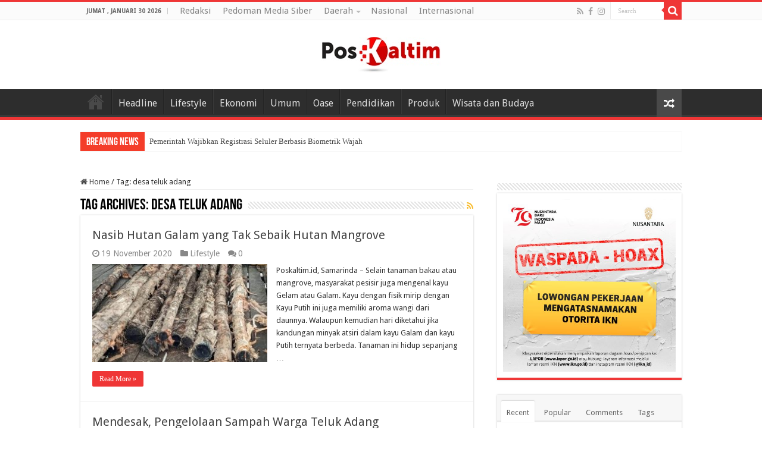

--- FILE ---
content_type: text/html; charset=UTF-8
request_url: https://poskaltim.id/tag/desa-teluk-adang/
body_size: 12974
content:
<!DOCTYPE html>
<html lang="id" prefix="og: http://ogp.me/ns#">
<head>
<meta charset="UTF-8" />
<link rel="profile" href="https://gmpg.org/xfn/11" />
<link rel="pingback" href="https://poskaltim.id/xmlrpc.php" />
<title>desa teluk adang &#8211; PosKaltim.id</title>
<meta name='robots' content='max-image-preview:large' />
	<style>img:is([sizes="auto" i], [sizes^="auto," i]) { contain-intrinsic-size: 3000px 1500px }</style>
	<link rel='dns-prefetch' href='//fonts.googleapis.com' />
<link rel="alternate" type="application/rss+xml" title="PosKaltim.id &raquo; Feed" href="https://poskaltim.id/feed/" />
<link rel="alternate" type="application/rss+xml" title="PosKaltim.id &raquo; Umpan Komentar" href="https://poskaltim.id/comments/feed/" />
<link rel="alternate" type="application/rss+xml" title="PosKaltim.id &raquo; desa teluk adang Umpan Tag" href="https://poskaltim.id/tag/desa-teluk-adang/feed/" />
<script type="text/javascript">
/* <![CDATA[ */
window._wpemojiSettings = {"baseUrl":"https:\/\/s.w.org\/images\/core\/emoji\/16.0.1\/72x72\/","ext":".png","svgUrl":"https:\/\/s.w.org\/images\/core\/emoji\/16.0.1\/svg\/","svgExt":".svg","source":{"concatemoji":"https:\/\/poskaltim.id\/wp-includes\/js\/wp-emoji-release.min.js"}};
/*! This file is auto-generated */
!function(s,n){var o,i,e;function c(e){try{var t={supportTests:e,timestamp:(new Date).valueOf()};sessionStorage.setItem(o,JSON.stringify(t))}catch(e){}}function p(e,t,n){e.clearRect(0,0,e.canvas.width,e.canvas.height),e.fillText(t,0,0);var t=new Uint32Array(e.getImageData(0,0,e.canvas.width,e.canvas.height).data),a=(e.clearRect(0,0,e.canvas.width,e.canvas.height),e.fillText(n,0,0),new Uint32Array(e.getImageData(0,0,e.canvas.width,e.canvas.height).data));return t.every(function(e,t){return e===a[t]})}function u(e,t){e.clearRect(0,0,e.canvas.width,e.canvas.height),e.fillText(t,0,0);for(var n=e.getImageData(16,16,1,1),a=0;a<n.data.length;a++)if(0!==n.data[a])return!1;return!0}function f(e,t,n,a){switch(t){case"flag":return n(e,"\ud83c\udff3\ufe0f\u200d\u26a7\ufe0f","\ud83c\udff3\ufe0f\u200b\u26a7\ufe0f")?!1:!n(e,"\ud83c\udde8\ud83c\uddf6","\ud83c\udde8\u200b\ud83c\uddf6")&&!n(e,"\ud83c\udff4\udb40\udc67\udb40\udc62\udb40\udc65\udb40\udc6e\udb40\udc67\udb40\udc7f","\ud83c\udff4\u200b\udb40\udc67\u200b\udb40\udc62\u200b\udb40\udc65\u200b\udb40\udc6e\u200b\udb40\udc67\u200b\udb40\udc7f");case"emoji":return!a(e,"\ud83e\udedf")}return!1}function g(e,t,n,a){var r="undefined"!=typeof WorkerGlobalScope&&self instanceof WorkerGlobalScope?new OffscreenCanvas(300,150):s.createElement("canvas"),o=r.getContext("2d",{willReadFrequently:!0}),i=(o.textBaseline="top",o.font="600 32px Arial",{});return e.forEach(function(e){i[e]=t(o,e,n,a)}),i}function t(e){var t=s.createElement("script");t.src=e,t.defer=!0,s.head.appendChild(t)}"undefined"!=typeof Promise&&(o="wpEmojiSettingsSupports",i=["flag","emoji"],n.supports={everything:!0,everythingExceptFlag:!0},e=new Promise(function(e){s.addEventListener("DOMContentLoaded",e,{once:!0})}),new Promise(function(t){var n=function(){try{var e=JSON.parse(sessionStorage.getItem(o));if("object"==typeof e&&"number"==typeof e.timestamp&&(new Date).valueOf()<e.timestamp+604800&&"object"==typeof e.supportTests)return e.supportTests}catch(e){}return null}();if(!n){if("undefined"!=typeof Worker&&"undefined"!=typeof OffscreenCanvas&&"undefined"!=typeof URL&&URL.createObjectURL&&"undefined"!=typeof Blob)try{var e="postMessage("+g.toString()+"("+[JSON.stringify(i),f.toString(),p.toString(),u.toString()].join(",")+"));",a=new Blob([e],{type:"text/javascript"}),r=new Worker(URL.createObjectURL(a),{name:"wpTestEmojiSupports"});return void(r.onmessage=function(e){c(n=e.data),r.terminate(),t(n)})}catch(e){}c(n=g(i,f,p,u))}t(n)}).then(function(e){for(var t in e)n.supports[t]=e[t],n.supports.everything=n.supports.everything&&n.supports[t],"flag"!==t&&(n.supports.everythingExceptFlag=n.supports.everythingExceptFlag&&n.supports[t]);n.supports.everythingExceptFlag=n.supports.everythingExceptFlag&&!n.supports.flag,n.DOMReady=!1,n.readyCallback=function(){n.DOMReady=!0}}).then(function(){return e}).then(function(){var e;n.supports.everything||(n.readyCallback(),(e=n.source||{}).concatemoji?t(e.concatemoji):e.wpemoji&&e.twemoji&&(t(e.twemoji),t(e.wpemoji)))}))}((window,document),window._wpemojiSettings);
/* ]]> */
</script>
<style id='wp-emoji-styles-inline-css' type='text/css'>

	img.wp-smiley, img.emoji {
		display: inline !important;
		border: none !important;
		box-shadow: none !important;
		height: 1em !important;
		width: 1em !important;
		margin: 0 0.07em !important;
		vertical-align: -0.1em !important;
		background: none !important;
		padding: 0 !important;
	}
</style>
<link rel='stylesheet' id='wp-block-library-css' href='https://poskaltim.id/wp-includes/css/dist/block-library/style.min.css' type='text/css' media='all' />
<style id='classic-theme-styles-inline-css' type='text/css'>
/*! This file is auto-generated */
.wp-block-button__link{color:#fff;background-color:#32373c;border-radius:9999px;box-shadow:none;text-decoration:none;padding:calc(.667em + 2px) calc(1.333em + 2px);font-size:1.125em}.wp-block-file__button{background:#32373c;color:#fff;text-decoration:none}
</style>
<style id='global-styles-inline-css' type='text/css'>
:root{--wp--preset--aspect-ratio--square: 1;--wp--preset--aspect-ratio--4-3: 4/3;--wp--preset--aspect-ratio--3-4: 3/4;--wp--preset--aspect-ratio--3-2: 3/2;--wp--preset--aspect-ratio--2-3: 2/3;--wp--preset--aspect-ratio--16-9: 16/9;--wp--preset--aspect-ratio--9-16: 9/16;--wp--preset--color--black: #000000;--wp--preset--color--cyan-bluish-gray: #abb8c3;--wp--preset--color--white: #ffffff;--wp--preset--color--pale-pink: #f78da7;--wp--preset--color--vivid-red: #cf2e2e;--wp--preset--color--luminous-vivid-orange: #ff6900;--wp--preset--color--luminous-vivid-amber: #fcb900;--wp--preset--color--light-green-cyan: #7bdcb5;--wp--preset--color--vivid-green-cyan: #00d084;--wp--preset--color--pale-cyan-blue: #8ed1fc;--wp--preset--color--vivid-cyan-blue: #0693e3;--wp--preset--color--vivid-purple: #9b51e0;--wp--preset--gradient--vivid-cyan-blue-to-vivid-purple: linear-gradient(135deg,rgba(6,147,227,1) 0%,rgb(155,81,224) 100%);--wp--preset--gradient--light-green-cyan-to-vivid-green-cyan: linear-gradient(135deg,rgb(122,220,180) 0%,rgb(0,208,130) 100%);--wp--preset--gradient--luminous-vivid-amber-to-luminous-vivid-orange: linear-gradient(135deg,rgba(252,185,0,1) 0%,rgba(255,105,0,1) 100%);--wp--preset--gradient--luminous-vivid-orange-to-vivid-red: linear-gradient(135deg,rgba(255,105,0,1) 0%,rgb(207,46,46) 100%);--wp--preset--gradient--very-light-gray-to-cyan-bluish-gray: linear-gradient(135deg,rgb(238,238,238) 0%,rgb(169,184,195) 100%);--wp--preset--gradient--cool-to-warm-spectrum: linear-gradient(135deg,rgb(74,234,220) 0%,rgb(151,120,209) 20%,rgb(207,42,186) 40%,rgb(238,44,130) 60%,rgb(251,105,98) 80%,rgb(254,248,76) 100%);--wp--preset--gradient--blush-light-purple: linear-gradient(135deg,rgb(255,206,236) 0%,rgb(152,150,240) 100%);--wp--preset--gradient--blush-bordeaux: linear-gradient(135deg,rgb(254,205,165) 0%,rgb(254,45,45) 50%,rgb(107,0,62) 100%);--wp--preset--gradient--luminous-dusk: linear-gradient(135deg,rgb(255,203,112) 0%,rgb(199,81,192) 50%,rgb(65,88,208) 100%);--wp--preset--gradient--pale-ocean: linear-gradient(135deg,rgb(255,245,203) 0%,rgb(182,227,212) 50%,rgb(51,167,181) 100%);--wp--preset--gradient--electric-grass: linear-gradient(135deg,rgb(202,248,128) 0%,rgb(113,206,126) 100%);--wp--preset--gradient--midnight: linear-gradient(135deg,rgb(2,3,129) 0%,rgb(40,116,252) 100%);--wp--preset--font-size--small: 13px;--wp--preset--font-size--medium: 20px;--wp--preset--font-size--large: 36px;--wp--preset--font-size--x-large: 42px;--wp--preset--spacing--20: 0.44rem;--wp--preset--spacing--30: 0.67rem;--wp--preset--spacing--40: 1rem;--wp--preset--spacing--50: 1.5rem;--wp--preset--spacing--60: 2.25rem;--wp--preset--spacing--70: 3.38rem;--wp--preset--spacing--80: 5.06rem;--wp--preset--shadow--natural: 6px 6px 9px rgba(0, 0, 0, 0.2);--wp--preset--shadow--deep: 12px 12px 50px rgba(0, 0, 0, 0.4);--wp--preset--shadow--sharp: 6px 6px 0px rgba(0, 0, 0, 0.2);--wp--preset--shadow--outlined: 6px 6px 0px -3px rgba(255, 255, 255, 1), 6px 6px rgba(0, 0, 0, 1);--wp--preset--shadow--crisp: 6px 6px 0px rgba(0, 0, 0, 1);}:where(.is-layout-flex){gap: 0.5em;}:where(.is-layout-grid){gap: 0.5em;}body .is-layout-flex{display: flex;}.is-layout-flex{flex-wrap: wrap;align-items: center;}.is-layout-flex > :is(*, div){margin: 0;}body .is-layout-grid{display: grid;}.is-layout-grid > :is(*, div){margin: 0;}:where(.wp-block-columns.is-layout-flex){gap: 2em;}:where(.wp-block-columns.is-layout-grid){gap: 2em;}:where(.wp-block-post-template.is-layout-flex){gap: 1.25em;}:where(.wp-block-post-template.is-layout-grid){gap: 1.25em;}.has-black-color{color: var(--wp--preset--color--black) !important;}.has-cyan-bluish-gray-color{color: var(--wp--preset--color--cyan-bluish-gray) !important;}.has-white-color{color: var(--wp--preset--color--white) !important;}.has-pale-pink-color{color: var(--wp--preset--color--pale-pink) !important;}.has-vivid-red-color{color: var(--wp--preset--color--vivid-red) !important;}.has-luminous-vivid-orange-color{color: var(--wp--preset--color--luminous-vivid-orange) !important;}.has-luminous-vivid-amber-color{color: var(--wp--preset--color--luminous-vivid-amber) !important;}.has-light-green-cyan-color{color: var(--wp--preset--color--light-green-cyan) !important;}.has-vivid-green-cyan-color{color: var(--wp--preset--color--vivid-green-cyan) !important;}.has-pale-cyan-blue-color{color: var(--wp--preset--color--pale-cyan-blue) !important;}.has-vivid-cyan-blue-color{color: var(--wp--preset--color--vivid-cyan-blue) !important;}.has-vivid-purple-color{color: var(--wp--preset--color--vivid-purple) !important;}.has-black-background-color{background-color: var(--wp--preset--color--black) !important;}.has-cyan-bluish-gray-background-color{background-color: var(--wp--preset--color--cyan-bluish-gray) !important;}.has-white-background-color{background-color: var(--wp--preset--color--white) !important;}.has-pale-pink-background-color{background-color: var(--wp--preset--color--pale-pink) !important;}.has-vivid-red-background-color{background-color: var(--wp--preset--color--vivid-red) !important;}.has-luminous-vivid-orange-background-color{background-color: var(--wp--preset--color--luminous-vivid-orange) !important;}.has-luminous-vivid-amber-background-color{background-color: var(--wp--preset--color--luminous-vivid-amber) !important;}.has-light-green-cyan-background-color{background-color: var(--wp--preset--color--light-green-cyan) !important;}.has-vivid-green-cyan-background-color{background-color: var(--wp--preset--color--vivid-green-cyan) !important;}.has-pale-cyan-blue-background-color{background-color: var(--wp--preset--color--pale-cyan-blue) !important;}.has-vivid-cyan-blue-background-color{background-color: var(--wp--preset--color--vivid-cyan-blue) !important;}.has-vivid-purple-background-color{background-color: var(--wp--preset--color--vivid-purple) !important;}.has-black-border-color{border-color: var(--wp--preset--color--black) !important;}.has-cyan-bluish-gray-border-color{border-color: var(--wp--preset--color--cyan-bluish-gray) !important;}.has-white-border-color{border-color: var(--wp--preset--color--white) !important;}.has-pale-pink-border-color{border-color: var(--wp--preset--color--pale-pink) !important;}.has-vivid-red-border-color{border-color: var(--wp--preset--color--vivid-red) !important;}.has-luminous-vivid-orange-border-color{border-color: var(--wp--preset--color--luminous-vivid-orange) !important;}.has-luminous-vivid-amber-border-color{border-color: var(--wp--preset--color--luminous-vivid-amber) !important;}.has-light-green-cyan-border-color{border-color: var(--wp--preset--color--light-green-cyan) !important;}.has-vivid-green-cyan-border-color{border-color: var(--wp--preset--color--vivid-green-cyan) !important;}.has-pale-cyan-blue-border-color{border-color: var(--wp--preset--color--pale-cyan-blue) !important;}.has-vivid-cyan-blue-border-color{border-color: var(--wp--preset--color--vivid-cyan-blue) !important;}.has-vivid-purple-border-color{border-color: var(--wp--preset--color--vivid-purple) !important;}.has-vivid-cyan-blue-to-vivid-purple-gradient-background{background: var(--wp--preset--gradient--vivid-cyan-blue-to-vivid-purple) !important;}.has-light-green-cyan-to-vivid-green-cyan-gradient-background{background: var(--wp--preset--gradient--light-green-cyan-to-vivid-green-cyan) !important;}.has-luminous-vivid-amber-to-luminous-vivid-orange-gradient-background{background: var(--wp--preset--gradient--luminous-vivid-amber-to-luminous-vivid-orange) !important;}.has-luminous-vivid-orange-to-vivid-red-gradient-background{background: var(--wp--preset--gradient--luminous-vivid-orange-to-vivid-red) !important;}.has-very-light-gray-to-cyan-bluish-gray-gradient-background{background: var(--wp--preset--gradient--very-light-gray-to-cyan-bluish-gray) !important;}.has-cool-to-warm-spectrum-gradient-background{background: var(--wp--preset--gradient--cool-to-warm-spectrum) !important;}.has-blush-light-purple-gradient-background{background: var(--wp--preset--gradient--blush-light-purple) !important;}.has-blush-bordeaux-gradient-background{background: var(--wp--preset--gradient--blush-bordeaux) !important;}.has-luminous-dusk-gradient-background{background: var(--wp--preset--gradient--luminous-dusk) !important;}.has-pale-ocean-gradient-background{background: var(--wp--preset--gradient--pale-ocean) !important;}.has-electric-grass-gradient-background{background: var(--wp--preset--gradient--electric-grass) !important;}.has-midnight-gradient-background{background: var(--wp--preset--gradient--midnight) !important;}.has-small-font-size{font-size: var(--wp--preset--font-size--small) !important;}.has-medium-font-size{font-size: var(--wp--preset--font-size--medium) !important;}.has-large-font-size{font-size: var(--wp--preset--font-size--large) !important;}.has-x-large-font-size{font-size: var(--wp--preset--font-size--x-large) !important;}
:where(.wp-block-post-template.is-layout-flex){gap: 1.25em;}:where(.wp-block-post-template.is-layout-grid){gap: 1.25em;}
:where(.wp-block-columns.is-layout-flex){gap: 2em;}:where(.wp-block-columns.is-layout-grid){gap: 2em;}
:root :where(.wp-block-pullquote){font-size: 1.5em;line-height: 1.6;}
</style>
<link rel='stylesheet' id='dashicons-css' href='https://poskaltim.id/wp-includes/css/dashicons.min.css' type='text/css' media='all' />
<link rel='stylesheet' id='post-views-counter-frontend-css' href='https://poskaltim.id/wp-content/plugins/post-views-counter/css/frontend.min.css' type='text/css' media='all' />
<link rel='stylesheet' id='taqyeem-buttons-style-css' href='https://poskaltim.id/wp-content/plugins/taqyeem-buttons/assets/style.css' type='text/css' media='all' />
<link rel='stylesheet' id='taqyeem-style-css' href='https://poskaltim.id/wp-content/plugins/taqyeem/style.css' type='text/css' media='all' />
<link rel='stylesheet' id='tie-style-css' href='https://poskaltim.id/wp-content/themes/sahifa/style.css' type='text/css' media='all' />
<link rel='stylesheet' id='tie-ilightbox-skin-css' href='https://poskaltim.id/wp-content/themes/sahifa/css/ilightbox/dark-skin/skin.css' type='text/css' media='all' />
<link rel='stylesheet' id='Droid+Sans-css' href='https://fonts.googleapis.com/css?family=Droid+Sans%3Aregular%2C700' type='text/css' media='all' />
<script type="text/javascript" src="https://poskaltim.id/wp-includes/js/jquery/jquery.min.js" id="jquery-core-js"></script>
<script type="text/javascript" src="https://poskaltim.id/wp-includes/js/jquery/jquery-migrate.min.js" id="jquery-migrate-js"></script>
<script type="text/javascript" src="https://poskaltim.id/wp-content/plugins/taqyeem/js/tie.js" id="taqyeem-main-js"></script>
<link rel="https://api.w.org/" href="https://poskaltim.id/wp-json/" /><link rel="alternate" title="JSON" type="application/json" href="https://poskaltim.id/wp-json/wp/v2/tags/395" /><link rel="EditURI" type="application/rsd+xml" title="RSD" href="https://poskaltim.id/xmlrpc.php?rsd" />
<meta name="generator" content="WordPress 6.8.3" />
<script type='text/javascript'>
/* <![CDATA[ */
var taqyeem = {"ajaxurl":"https://poskaltim.id/wp-admin/admin-ajax.php" , "your_rating":"Your Rating:"};
/* ]]> */
</script>

<style type="text/css" media="screen">

</style>
<link rel="shortcut icon" href="https://poskaltim.id/wp-content/uploads/2022/04/icon.jpeg" title="Favicon" />
<!--[if IE]>
<script type="text/javascript">jQuery(document).ready(function (){ jQuery(".menu-item").has("ul").children("a").attr("aria-haspopup", "true");});</script>
<![endif]-->
<!--[if lt IE 9]>
<script src="https://poskaltim.id/wp-content/themes/sahifa/js/html5.js"></script>
<script src="https://poskaltim.id/wp-content/themes/sahifa/js/selectivizr-min.js"></script>
<![endif]-->
<!--[if IE 9]>
<link rel="stylesheet" type="text/css" media="all" href="https://poskaltim.id/wp-content/themes/sahifa/css/ie9.css" />
<![endif]-->
<!--[if IE 8]>
<link rel="stylesheet" type="text/css" media="all" href="https://poskaltim.id/wp-content/themes/sahifa/css/ie8.css" />
<![endif]-->
<!--[if IE 7]>
<link rel="stylesheet" type="text/css" media="all" href="https://poskaltim.id/wp-content/themes/sahifa/css/ie7.css" />
<![endif]-->


<meta name="viewport" content="width=device-width, initial-scale=1.0" />



<style type="text/css" media="screen">

body{
	font-family: 'Droid Sans';
}

.top-nav, .top-nav ul li a {
	font-size : 15px;
}

#main-nav, #main-nav ul li a{
	font-size : 16px;
}

.breaking-news span.breaking-news-title{
	font-size : 18px;
}

h3.post-box-title, h3.post-box-title a{
	font-size : 16px;
}

p.post-meta, p.post-meta a{
	font-size : 14px;
}

body.single .entry, body.page .entry{
	font-size : 16px;
}

blockquote p{
	font-size : 16px;
}

::-webkit-scrollbar {
	width: 8px;
	height:8px;
}

#main-nav,
.cat-box-content,
#sidebar .widget-container,
.post-listing,
#commentform {
	border-bottom-color: #ef3636;
}

.search-block .search-button,
#topcontrol,
#main-nav ul li.current-menu-item a,
#main-nav ul li.current-menu-item a:hover,
#main-nav ul li.current_page_parent a,
#main-nav ul li.current_page_parent a:hover,
#main-nav ul li.current-menu-parent a,
#main-nav ul li.current-menu-parent a:hover,
#main-nav ul li.current-page-ancestor a,
#main-nav ul li.current-page-ancestor a:hover,
.pagination span.current,
.share-post span.share-text,
.flex-control-paging li a.flex-active,
.ei-slider-thumbs li.ei-slider-element,
.review-percentage .review-item span span,
.review-final-score,
.button,
a.button,
a.more-link,
#main-content input[type="submit"],
.form-submit #submit,
#login-form .login-button,
.widget-feedburner .feedburner-subscribe,
input[type="submit"],
#buddypress button,
#buddypress a.button,
#buddypress input[type=submit],
#buddypress input[type=reset],
#buddypress ul.button-nav li a,
#buddypress div.generic-button a,
#buddypress .comment-reply-link,
#buddypress div.item-list-tabs ul li a span,
#buddypress div.item-list-tabs ul li.selected a,
#buddypress div.item-list-tabs ul li.current a,
#buddypress #members-directory-form div.item-list-tabs ul li.selected span,
#members-list-options a.selected,
#groups-list-options a.selected,
body.dark-skin #buddypress div.item-list-tabs ul li a span,
body.dark-skin #buddypress div.item-list-tabs ul li.selected a,
body.dark-skin #buddypress div.item-list-tabs ul li.current a,
body.dark-skin #members-list-options a.selected,
body.dark-skin #groups-list-options a.selected,
.search-block-large .search-button,
#featured-posts .flex-next:hover,
#featured-posts .flex-prev:hover,
a.tie-cart span.shooping-count,
.woocommerce span.onsale,
.woocommerce-page span.onsale ,
.woocommerce .widget_price_filter .ui-slider .ui-slider-handle,
.woocommerce-page .widget_price_filter .ui-slider .ui-slider-handle,
#check-also-close,
a.post-slideshow-next,
a.post-slideshow-prev,
.widget_price_filter .ui-slider .ui-slider-handle,
.quantity .minus:hover,
.quantity .plus:hover,
.mejs-container .mejs-controls .mejs-time-rail .mejs-time-current,
#reading-position-indicator  {
	background-color:#ef3636;
}

::-webkit-scrollbar-thumb{
	background-color:#ef3636 !important;
}

#theme-footer,
#theme-header,
.top-nav ul li.current-menu-item:before,
#main-nav .menu-sub-content ,
#main-nav ul ul,
#check-also-box {
	border-top-color: #ef3636;
}

.search-block:after {
	border-right-color:#ef3636;
}

body.rtl .search-block:after {
	border-left-color:#ef3636;
}

#main-nav ul > li.menu-item-has-children:hover > a:after,
#main-nav ul > li.mega-menu:hover > a:after {
	border-color:transparent transparent #ef3636;
}

.widget.timeline-posts li a:hover,
.widget.timeline-posts li a:hover span.tie-date {
	color: #ef3636;
}

.widget.timeline-posts li a:hover span.tie-date:before {
	background: #ef3636;
	border-color: #ef3636;
}

#order_review,
#order_review_heading {
	border-color: #ef3636;
}


body {
	background-image : url(https://poskaltim.id/wp-content/themes/sahifa/images/patterns/body-bg8.png);
	background-position: top center;
}

</style>

		<script type="text/javascript">
			/* <![CDATA[ */
				var sf_position = '0';
				var sf_templates = "<a href=\"{search_url_escaped}\">View All Results<\/a>";
				var sf_input = '.search-live';
				jQuery(document).ready(function(){
					jQuery(sf_input).ajaxyLiveSearch({"expand":false,"searchUrl":"https:\/\/poskaltim.id\/?s=%s","text":"Search","delay":500,"iwidth":180,"width":315,"ajaxUrl":"https:\/\/poskaltim.id\/wp-admin\/admin-ajax.php","rtl":0});
					jQuery(".live-search_ajaxy-selective-input").keyup(function() {
						var width = jQuery(this).val().length * 8;
						if(width < 50) {
							width = 50;
						}
						jQuery(this).width(width);
					});
					jQuery(".live-search_ajaxy-selective-search").click(function() {
						jQuery(this).find(".live-search_ajaxy-selective-input").focus();
					});
					jQuery(".live-search_ajaxy-selective-close").click(function() {
						jQuery(this).parent().remove();
					});
				});
			/* ]]> */
		</script>
		<link rel="icon" href="https://poskaltim.id/wp-content/uploads/2022/04/icon-150x150.jpeg" sizes="32x32" />
<link rel="icon" href="https://poskaltim.id/wp-content/uploads/2022/04/icon.jpeg" sizes="192x192" />
<link rel="apple-touch-icon" href="https://poskaltim.id/wp-content/uploads/2022/04/icon.jpeg" />
<meta name="msapplication-TileImage" content="https://poskaltim.id/wp-content/uploads/2022/04/icon.jpeg" />
</head>
<body data-rsssl=1 id="top" class="archive tag tag-desa-teluk-adang tag-395 wp-theme-sahifa lazy-enabled">

<div class="wrapper-outer">

	<div class="background-cover"></div>

	<aside id="slide-out">

			<div class="search-mobile">
			<form method="get" id="searchform-mobile" action="https://poskaltim.id/">
				<button class="search-button" type="submit" value="Search"><i class="fa fa-search"></i></button>
				<input type="text" id="s-mobile" name="s" title="Search" value="Search" onfocus="if (this.value == 'Search') {this.value = '';}" onblur="if (this.value == '') {this.value = 'Search';}"  />
			</form>
		</div><!-- .search-mobile /-->
	
			<div class="social-icons">
		<a class="ttip-none" title="Rss" href="https://poskaltim.id/feed/" target="_blank"><i class="fa fa-rss"></i></a><a class="ttip-none" title="Facebook" href="https://www.facebook.com/yuliawan.andrianto" target="_blank"><i class="fa fa-facebook"></i></a><a class="ttip-none" title="instagram" href="https://www.instagram.com/julak_ucuy/" target="_blank"><i class="fa fa-instagram"></i></a>
			</div>

	
		<div id="mobile-menu" ></div>
	</aside><!-- #slide-out /-->

		<div id="wrapper" class="wide-layout">
		<div class="inner-wrapper">

		<header id="theme-header" class="theme-header center-logo">
						<div id="top-nav" class="top-nav">
				<div class="container">

							<span class="today-date">Jumat , Januari 30 2026</span>
				<div class="top-menu"><ul id="menu-top" class="menu"><li id="menu-item-2457" class="menu-item menu-item-type-post_type menu-item-object-page menu-item-2457"><a href="https://poskaltim.id/redaksi/">Redaksi</a></li>
<li id="menu-item-2456" class="menu-item menu-item-type-post_type menu-item-object-page menu-item-2456"><a href="https://poskaltim.id/cont/">Pedoman Media Siber</a></li>
<li id="menu-item-2459" class="menu-item menu-item-type-taxonomy menu-item-object-category menu-item-has-children menu-item-2459"><a href="https://poskaltim.id/category/daerah/">Daerah</a>
<ul class="sub-menu">
	<li id="menu-item-9479" class="menu-item menu-item-type-taxonomy menu-item-object-category menu-item-9479"><a href="https://poskaltim.id/category/daerah/dispora-kaltim-daerah/">DisPora Kaltim</a></li>
</ul>
</li>
<li id="menu-item-2461" class="menu-item menu-item-type-taxonomy menu-item-object-category menu-item-2461"><a href="https://poskaltim.id/category/nasional/">Nasional</a></li>
<li id="menu-item-2460" class="menu-item menu-item-type-taxonomy menu-item-object-category menu-item-2460"><a href="https://poskaltim.id/category/internasional/">Internasional</a></li>
</ul></div>
						<div class="search-block">
						<form method="get" id="searchform-header" action="https://poskaltim.id/">
							<button class="search-button" type="submit" value="Search"><i class="fa fa-search"></i></button>
							<input class="search-live" type="text" id="s-header" name="s" title="Search" value="Search" onfocus="if (this.value == 'Search') {this.value = '';}" onblur="if (this.value == '') {this.value = 'Search';}"  />
						</form>
					</div><!-- .search-block /-->
			<div class="social-icons">
		<a class="ttip-none" title="Rss" href="https://poskaltim.id/feed/" target="_blank"><i class="fa fa-rss"></i></a><a class="ttip-none" title="Facebook" href="https://www.facebook.com/yuliawan.andrianto" target="_blank"><i class="fa fa-facebook"></i></a><a class="ttip-none" title="instagram" href="https://www.instagram.com/julak_ucuy/" target="_blank"><i class="fa fa-instagram"></i></a>
			</div>

	
	
				</div><!-- .container /-->
			</div><!-- .top-menu /-->
			
		<div class="header-content">

					<a id="slide-out-open" class="slide-out-open" href="#"><span></span></a>
		
			<div class="logo" style=" margin-top:8px; margin-bottom:8px;">
			<h2>								<a title="PosKaltim.id" href="https://poskaltim.id/">
					<img src="https://poskaltim.id/wp-content/uploads/2022/04/header-banner-1.jpeg" alt="PosKaltim.id"  /><strong>PosKaltim.id Informatif dan Mencerdaskan</strong>
				</a>
			</h2>			</div><!-- .logo /-->
						<div class="clear"></div>

		</div>
													<nav id="main-nav" class="fixed-enabled">
				<div class="container">

									<a class="main-nav-logo" title="PosKaltim.id" href="https://poskaltim.id/">
						<img src="https://poskaltim.id/wp-content/uploads/2022/04/icon.jpeg" width="195" height="54" alt="PosKaltim.id">
					</a>
				
					<div class="main-menu"><ul id="menu-main-menu" class="menu"><li id="menu-item-2470" class="menu-item menu-item-type-post_type menu-item-object-page menu-item-home menu-item-2470"><a title="Home" href="https://poskaltim.id/"><i class="fa fa-university"></i>Home</a></li>
<li id="menu-item-2462" class="menu-item menu-item-type-taxonomy menu-item-object-category menu-item-2462"><a href="https://poskaltim.id/category/headline/">Headline</a></li>
<li id="menu-item-2463" class="menu-item menu-item-type-taxonomy menu-item-object-category menu-item-2463"><a href="https://poskaltim.id/category/lifestyle/">Lifestyle</a></li>
<li id="menu-item-2464" class="menu-item menu-item-type-taxonomy menu-item-object-category menu-item-2464"><a href="https://poskaltim.id/category/ekonomi/">Ekonomi</a></li>
<li id="menu-item-2465" class="menu-item menu-item-type-taxonomy menu-item-object-category menu-item-2465"><a href="https://poskaltim.id/category/umum/">Umum</a></li>
<li id="menu-item-2466" class="menu-item menu-item-type-taxonomy menu-item-object-category menu-item-2466"><a href="https://poskaltim.id/category/serba-serbi/">Oase</a></li>
<li id="menu-item-2467" class="menu-item menu-item-type-taxonomy menu-item-object-category menu-item-2467"><a href="https://poskaltim.id/category/pendidikan/">Pendidikan</a></li>
<li id="menu-item-2468" class="menu-item menu-item-type-taxonomy menu-item-object-category menu-item-2468"><a href="https://poskaltim.id/category/produk/">Produk</a></li>
<li id="menu-item-2469" class="menu-item menu-item-type-taxonomy menu-item-object-category menu-item-2469"><a href="https://poskaltim.id/category/wisata-dan-budaya/">Wisata dan Budaya</a></li>
</ul></div>										<a href="https://poskaltim.id/?tierand=1" class="random-article ttip" title="Random Article"><i class="fa fa-random"></i></a>
					
					
				</div>
			</nav><!-- .main-nav /-->
					</header><!-- #header /-->

		
	<div class="clear"></div>
	<div id="breaking-news" class="breaking-news">
		<span class="breaking-news-title"><i class="fa fa-bolt"></i> <span>Breaking News</span></span>
		
					<ul>
					<li><a href="https://poskaltim.id/headline/pemerintah-wajibkan-registrasi-seluler-berbasis-biometrik-wajah/" title="Pemerintah Wajibkan Registrasi Seluler Berbasis Biometrik Wajah">Pemerintah Wajibkan Registrasi Seluler Berbasis Biometrik Wajah</a></li>
					<li><a href="https://poskaltim.id/headline/evakuasi-atr-42-500-rampung-dirjen-psdkp-ipunk-kenang-pengorbanan-di-medan-ekstrem-bulusaraung/" title="Evakuasi ATR 42-500 Rampung, Dirjen PSDKP Ipunk Kenang Pengorbanan di Medan Ekstrem Bulusaraung">Evakuasi ATR 42-500 Rampung, Dirjen PSDKP Ipunk Kenang Pengorbanan di Medan Ekstrem Bulusaraung</a></li>
					<li><a href="https://poskaltim.id/headline/wamenkomdigi-minta-pemda-tak-bebani-industri-telekomunikasi-dengan-tarif-sewa-tinggi/" title="Wamenkomdigi Minta Pemda Tak Bebani Industri Telekomunikasi dengan Tarif Sewa Tinggi">Wamenkomdigi Minta Pemda Tak Bebani Industri Telekomunikasi dengan Tarif Sewa Tinggi</a></li>
					<li><a href="https://poskaltim.id/headline/bandara-temindung-bakal-jadi-pusat-perkantoran-terpadu-dan-creative-hub-kaltim/" title="Bandara Temindung Bakal Jadi Pusat Perkantoran Terpadu dan Creative Hub Kaltim">Bandara Temindung Bakal Jadi Pusat Perkantoran Terpadu dan Creative Hub Kaltim</a></li>
					<li><a href="https://poskaltim.id/headline/itm-group-rayakan-natal-persekutuan-oikumene-dengan-karyawan-site-melak-group/" title="ITM Group Rayakan Natal Persekutuan Oikumene Dengan Karyawan Site Melak Group">ITM Group Rayakan Natal Persekutuan Oikumene Dengan Karyawan Site Melak Group</a></li>
					<li><a href="https://poskaltim.id/headline/gubernur-rudy-masud-resmikan-jalan-tering-ujoh-bilang/" title="Gubernur Rudy Mas’ud Resmikan Jalan Tering–Ujoh Bilang">Gubernur Rudy Mas’ud Resmikan Jalan Tering–Ujoh Bilang</a></li>
					</ul>
					
		
		<script type="text/javascript">
			jQuery(document).ready(function(){
								createTicker(); 
							});
			                                                 
			function rotateTicker(){                                   
				if( i == tickerItems.length ){ i = 0; }                                                         
				tickerText = tickerItems[i];                              
				c = 0;                                                    
				typetext();                                               
				setTimeout( "rotateTicker()", 3500 );                     
				i++;                                                      
			}                                                           
					</script>
	</div> <!-- .breaking-news -->

	<div class="e3lan e3lan-below_header">		</div>
	<div id="main-content" class="container">
	<div class="content">
		<nav id="crumbs"><a href="https://poskaltim.id/"><span class="fa fa-home" aria-hidden="true"></span> Home</a><span class="delimiter">/</span><span class="current">Tag: <span>desa teluk adang</span></span></nav>
		<div class="page-head">
		
			<h1 class="page-title">
				Tag Archives: <span>desa teluk adang</span>			</h1>
			
						<a class="rss-cat-icon tooltip" title="Feed Subscription"  href="https://poskaltim.id/tag/desa-teluk-adang/feed/"><i class="fa fa-rss"></i></a>
						
			<div class="stripe-line"></div>
			
						
		</div>
		
				<div class="post-listing archive-box">


	<article class="item-list">
	
		<h2 class="post-box-title">
			<a href="https://poskaltim.id/lifestyle/nasib-hutan-galam-yang-tak-sebaik-hutan-mangrove/">Nasib Hutan Galam yang Tak Sebaik Hutan Mangrove</a>
		</h2>
		
		<p class="post-meta">
	
		
	<span class="tie-date"><i class="fa fa-clock-o"></i>19 November 2020</span>	
	<span class="post-cats"><i class="fa fa-folder"></i><a href="https://poskaltim.id/category/lifestyle/" rel="category tag">Lifestyle</a></span>
	
	<span class="post-comments"><i class="fa fa-comments"></i><a href="https://poskaltim.id/lifestyle/nasib-hutan-galam-yang-tak-sebaik-hutan-mangrove/#respond">0</a></span>
</p>
					

		
			
		
		<div class="post-thumbnail">
			<a href="https://poskaltim.id/lifestyle/nasib-hutan-galam-yang-tak-sebaik-hutan-mangrove/">
				<img width="294" height="165" src="https://poskaltim.id/wp-content/uploads/2020/11/WhatsApp-Image-2020-11-19-at-10.34.12-2.jpeg" class="attachment-tie-medium size-tie-medium wp-post-image" alt="" decoding="async" srcset="https://poskaltim.id/wp-content/uploads/2020/11/WhatsApp-Image-2020-11-19-at-10.34.12-2.jpeg 590w, https://poskaltim.id/wp-content/uploads/2020/11/WhatsApp-Image-2020-11-19-at-10.34.12-2-300x168.jpeg 300w" sizes="(max-width: 294px) 100vw, 294px" />				<span class="fa overlay-icon"></span>
			</a>
		</div><!-- post-thumbnail /-->
		
					
		<div class="entry">
			<p>Poskaltim.id, Samarinda – Selain tanaman bakau atau mangrove, masyarakat pesisir juga mengenal kayu Gelam atau Galam. Kayu dengan fisik mirip dengan Kayu Putih ini juga memiliki aroma wangi dari daunnya. Walaupun kemudian hari diketahui jika kandungan minyak atsiri dalam kayu Galam dan kayu Putih ternyata berbeda. Tanaman ini hidup sepanjang &hellip;</p>
			<a class="more-link" href="https://poskaltim.id/lifestyle/nasib-hutan-galam-yang-tak-sebaik-hutan-mangrove/">Read More &raquo;</a>
		</div>

				
		<div class="clear"></div>
	</article><!-- .item-list -->
	

	<article class="item-list">
	
		<h2 class="post-box-title">
			<a href="https://poskaltim.id/serba-serbi/jangan-sampai-sampah-rumah-tangga-mencederai-program-kampung-iklim-plus/">Mendesak, Pengelolaan Sampah Warga Teluk Adang</a>
		</h2>
		
		<p class="post-meta">
	
		
	<span class="tie-date"><i class="fa fa-clock-o"></i>18 November 2020</span>	
	<span class="post-cats"><i class="fa fa-folder"></i><a href="https://poskaltim.id/category/headline/" rel="category tag">Headline</a>, <a href="https://poskaltim.id/category/serba-serbi/" rel="category tag">Oase</a></span>
	
	<span class="post-comments"><i class="fa fa-comments"></i><a href="https://poskaltim.id/serba-serbi/jangan-sampai-sampah-rumah-tangga-mencederai-program-kampung-iklim-plus/#respond">0</a></span>
</p>
					

		
			
		
		<div class="post-thumbnail">
			<a href="https://poskaltim.id/serba-serbi/jangan-sampai-sampah-rumah-tangga-mencederai-program-kampung-iklim-plus/">
				<img width="285" height="165" src="https://poskaltim.id/wp-content/uploads/2020/11/WhatsApp-Image-2020-11-18-at-09.56.17-1.jpeg" class="attachment-tie-medium size-tie-medium wp-post-image" alt="" decoding="async" loading="lazy" srcset="https://poskaltim.id/wp-content/uploads/2020/11/WhatsApp-Image-2020-11-18-at-09.56.17-1.jpeg 590w, https://poskaltim.id/wp-content/uploads/2020/11/WhatsApp-Image-2020-11-18-at-09.56.17-1-300x173.jpeg 300w" sizes="auto, (max-width: 285px) 100vw, 285px" />				<span class="fa overlay-icon"></span>
			</a>
		</div><!-- post-thumbnail /-->
		
					
		<div class="entry">
			<p>Paser, Poskaltim.id &#8212;&nbsp; Masalah pemukiman yang berada di pinggir sungai, pesisir laut dan di atas air adalah problem sampah rumah tangga. Masalah bertambah rumit karena sampah yang dibuang adalah plastik dan sampah anorganik yang mengancam kelestarian lingkungan. Problem ini juga yang dialami oleh Desa Teluk Adang, Kecamatan Long Ikis, Kabupaten &hellip;</p>
			<a class="more-link" href="https://poskaltim.id/serba-serbi/jangan-sampai-sampah-rumah-tangga-mencederai-program-kampung-iklim-plus/">Read More &raquo;</a>
		</div>

				
		<div class="clear"></div>
	</article><!-- .item-list -->
	
</div>
				
	</div> <!-- .content -->
	
<aside id="sidebar">
	<div class="theiaStickySidebar">
<div id="media_image-4" class="widget widget_media_image"><div class="widget-top"><h4> </h4><div class="stripe-line"></div></div>
						<div class="widget-container"><img width="560" height="560" src="https://poskaltim.id/wp-content/uploads/2024/08/ae11e731-168c-42bf-866b-52c919be7783Aa.jpg" class="image wp-image-9339  attachment-full size-full" alt="" style="max-width: 100%; height: auto;" decoding="async" loading="lazy" srcset="https://poskaltim.id/wp-content/uploads/2024/08/ae11e731-168c-42bf-866b-52c919be7783Aa.jpg 560w, https://poskaltim.id/wp-content/uploads/2024/08/ae11e731-168c-42bf-866b-52c919be7783Aa-300x300.jpg 300w, https://poskaltim.id/wp-content/uploads/2024/08/ae11e731-168c-42bf-866b-52c919be7783Aa-150x150.jpg 150w" sizes="auto, (max-width: 560px) 100vw, 560px" /></div></div><!-- .widget /-->	<div class="widget" id="tabbed-widget">
		<div class="widget-container">
			<div class="widget-top">
				<ul class="tabs posts-taps">
				<li class="tabs"><a href="#tab2">Recent</a></li><li class="tabs"><a href="#tab1">Popular</a></li><li class="tabs"><a href="#tab3">Comments</a></li><li class="tabs"><a href="#tab4">Tags</a></li>				</ul>
			</div>

						<div id="tab2" class="tabs-wrap">
				<ul>
							<li >
							<div class="post-thumbnail">
					<a href="https://poskaltim.id/ekonomi/sasar-pasar-idulfitri-menekraf-teuku-riefky-sebut-industri-fesyen-jadi-new-engine-of-growth/" rel="bookmark"><img width="110" height="75" src="https://poskaltim.id/wp-content/uploads/2026/01/01KG6K2Z2789QS62PPW77F72R7-110x75.webp" class="attachment-tie-small size-tie-small wp-post-image" alt="" decoding="async" loading="lazy" /><span class="fa overlay-icon"></span></a>
				</div><!-- post-thumbnail /-->
						<h3><a href="https://poskaltim.id/ekonomi/sasar-pasar-idulfitri-menekraf-teuku-riefky-sebut-industri-fesyen-jadi-new-engine-of-growth/">Sasar Pasar Idulfitri, Menekraf Teuku Riefky Sebut Industri Fesyen Jadi &#8216;New Engine of Growth&#8217;</a></h3>
			 <span class="tie-date"><i class="fa fa-clock-o"></i>30 Januari 2026</span>		</li>
				<li >
							<div class="post-thumbnail">
					<a href="https://poskaltim.id/pendidikan/batas-aktivasi-rekening-pip-2025-diperpanjang-hingga-28-februari-2026/" rel="bookmark"><img width="110" height="75" src="https://poskaltim.id/wp-content/uploads/2026/01/download-42-110x75.jpeg" class="attachment-tie-small size-tie-small wp-post-image" alt="" decoding="async" loading="lazy" /><span class="fa overlay-icon"></span></a>
				</div><!-- post-thumbnail /-->
						<h3><a href="https://poskaltim.id/pendidikan/batas-aktivasi-rekening-pip-2025-diperpanjang-hingga-28-februari-2026/">Batas Aktivasi Rekening PIP 2025 Diperpanjang Hingga 28 Februari 2026</a></h3>
			 <span class="tie-date"><i class="fa fa-clock-o"></i>30 Januari 2026</span>		</li>
				<li >
							<div class="post-thumbnail">
					<a href="https://poskaltim.id/ekonomi/sektor-industri-dan-ikn-jadi-motor-pertumbuhan-berdasarkan-proyeksi-ekonomi-kaltim-2026/" rel="bookmark"><img width="110" height="75" src="https://poskaltim.id/wp-content/uploads/2026/01/504da447-f6ed-43d3-8300-c04849ed08a1-110x75.jpeg" class="attachment-tie-small size-tie-small wp-post-image" alt="" decoding="async" loading="lazy" /><span class="fa overlay-icon"></span></a>
				</div><!-- post-thumbnail /-->
						<h3><a href="https://poskaltim.id/ekonomi/sektor-industri-dan-ikn-jadi-motor-pertumbuhan-berdasarkan-proyeksi-ekonomi-kaltim-2026/">Sektor Industri dan IKN Jadi Motor Pertumbuhan Berdasarkan Proyeksi Ekonomi Kaltim 2026</a></h3>
			 <span class="tie-date"><i class="fa fa-clock-o"></i>29 Januari 2026</span>		</li>
				<li >
							<div class="post-thumbnail">
					<a href="https://poskaltim.id/birokrasi/borong-uhc-awards-2026-birokrasi-kaltim-sukses-amankan-jaminan-kesehatan-10-kabupaten-kota/" rel="bookmark"><img width="110" height="75" src="https://poskaltim.id/wp-content/uploads/2026/01/WhatsApp-Image-2026-01-28-at-11.20.33-110x75.webp" class="attachment-tie-small size-tie-small wp-post-image" alt="" decoding="async" loading="lazy" /><span class="fa overlay-icon"></span></a>
				</div><!-- post-thumbnail /-->
						<h3><a href="https://poskaltim.id/birokrasi/borong-uhc-awards-2026-birokrasi-kaltim-sukses-amankan-jaminan-kesehatan-10-kabupaten-kota/">Borong UHC Awards 2026, Birokrasi Kaltim Sukses Amankan Jaminan Kesehatan 10 Kabupaten/Kota</a></h3>
			 <span class="tie-date"><i class="fa fa-clock-o"></i>29 Januari 2026</span>		</li>
				<li >
							<div class="post-thumbnail">
					<a href="https://poskaltim.id/birokrasi/kaltim-raih-penghargaan-uhc-kategori-madya-bukti-nyata-pemerataan-akses-kesehatan/" rel="bookmark"><img width="110" height="75" src="https://poskaltim.id/wp-content/uploads/2026/01/WhatsApp-Image-2026-01-28-at-07.18.421-e1769596499962-110x75.webp" class="attachment-tie-small size-tie-small wp-post-image" alt="" decoding="async" loading="lazy" /><span class="fa overlay-icon"></span></a>
				</div><!-- post-thumbnail /-->
						<h3><a href="https://poskaltim.id/birokrasi/kaltim-raih-penghargaan-uhc-kategori-madya-bukti-nyata-pemerataan-akses-kesehatan/">Kaltim Raih Penghargaan UHC Kategori Madya, Bukti Nyata Pemerataan Akses Kesehatan</a></h3>
			 <span class="tie-date"><i class="fa fa-clock-o"></i>29 Januari 2026</span>		</li>
						</ul>
			</div>
						<div id="tab1" class="tabs-wrap">
				<ul>
								<li >
							<div class="post-thumbnail">
					<a href="https://poskaltim.id/daerah/gubernur-kaltim-belajar-tatap-muka-tidak-saya-izinkan-kecuali/" title="Gubernur Kaltim : Belajar Tatap Muka Tidak Saya Izinkan,  Kecuali,,," rel="bookmark"><img width="110" height="72" src="https://poskaltim.id/wp-content/uploads/2021/10/WhatsApp-Image-2021-10-27-at-09.37.59.jpeg" class="attachment-tie-small size-tie-small wp-post-image" alt="" decoding="async" loading="lazy" srcset="https://poskaltim.id/wp-content/uploads/2021/10/WhatsApp-Image-2021-10-27-at-09.37.59.jpeg 700w, https://poskaltim.id/wp-content/uploads/2021/10/WhatsApp-Image-2021-10-27-at-09.37.59-300x195.jpeg 300w" sizes="auto, (max-width: 110px) 100vw, 110px" /><span class="fa overlay-icon"></span></a>
				</div><!-- post-thumbnail /-->
							<h3><a href="https://poskaltim.id/daerah/gubernur-kaltim-belajar-tatap-muka-tidak-saya-izinkan-kecuali/">Gubernur Kaltim : Belajar Tatap Muka Tidak Saya Izinkan,  Kecuali,,,</a></h3>
				 <span class="tie-date"><i class="fa fa-clock-o"></i>27 Oktober 2021</span>								<span class="post-comments post-comments-widget"><i class="fa fa-comments"></i><a href="https://poskaltim.id/daerah/gubernur-kaltim-belajar-tatap-muka-tidak-saya-izinkan-kecuali/#comments">2</a></span>
							</li>
				<li >
							<h3><a href="https://poskaltim.id/umum/halo-dunia/">Halo dunia!</a></h3>
				 <span class="tie-date"><i class="fa fa-clock-o"></i>9 Mei 2020</span>								<span class="post-comments post-comments-widget"><i class="fa fa-comments"></i><a href="https://poskaltim.id/umum/halo-dunia/#comments">1</a></span>
							</li>
				<li >
							<div class="post-thumbnail">
					<a href="https://poskaltim.id/lifestyle/desa-jembayan-tengah-siap-jadi-desa-wisata/" title="Desa Jembayan Tengah Siap Jadi Desa Wisata" rel="bookmark"><img width="110" height="62" src="https://poskaltim.id/wp-content/uploads/2020/11/WhatsApp-Image-2020-11-29-at-01.52.51-1.jpeg" class="attachment-tie-small size-tie-small wp-post-image" alt="" decoding="async" loading="lazy" srcset="https://poskaltim.id/wp-content/uploads/2020/11/WhatsApp-Image-2020-11-29-at-01.52.51-1.jpeg 640w, https://poskaltim.id/wp-content/uploads/2020/11/WhatsApp-Image-2020-11-29-at-01.52.51-1-300x170.jpeg 300w" sizes="auto, (max-width: 110px) 100vw, 110px" /><span class="fa overlay-icon"></span></a>
				</div><!-- post-thumbnail /-->
							<h3><a href="https://poskaltim.id/lifestyle/desa-jembayan-tengah-siap-jadi-desa-wisata/">Desa Jembayan Tengah Siap Jadi Desa Wisata</a></h3>
				 <span class="tie-date"><i class="fa fa-clock-o"></i>28 November 2020</span>								<span class="post-comments post-comments-widget"><i class="fa fa-comments"></i><a href="https://poskaltim.id/lifestyle/desa-jembayan-tengah-siap-jadi-desa-wisata/#comments">1</a></span>
							</li>
				<li >
							<div class="post-thumbnail">
					<a href="https://poskaltim.id/pendidikan/guru-akuntansi-smk-di-kutai-timur-dibekali-dasar-accurate-accounting-v-5/" title="Guru Akuntansi SMK di Kutai Timur Dibekali Dasar Accurate Accounting v.5" rel="bookmark"><img width="110" height="69" src="https://poskaltim.id/wp-content/uploads/2021/12/G_Pelatihan.jpg" class="attachment-tie-small size-tie-small wp-post-image" alt="" decoding="async" loading="lazy" srcset="https://poskaltim.id/wp-content/uploads/2021/12/G_Pelatihan.jpg 700w, https://poskaltim.id/wp-content/uploads/2021/12/G_Pelatihan-300x187.jpg 300w" sizes="auto, (max-width: 110px) 100vw, 110px" /><span class="fa overlay-icon"></span></a>
				</div><!-- post-thumbnail /-->
							<h3><a href="https://poskaltim.id/pendidikan/guru-akuntansi-smk-di-kutai-timur-dibekali-dasar-accurate-accounting-v-5/">Guru Akuntansi SMK di Kutai Timur Dibekali Dasar Accurate Accounting v.5</a></h3>
				 <span class="tie-date"><i class="fa fa-clock-o"></i>15 Desember 2021</span>								<span class="post-comments post-comments-widget"><i class="fa fa-comments"></i><a href="https://poskaltim.id/pendidikan/guru-akuntansi-smk-di-kutai-timur-dibekali-dasar-accurate-accounting-v-5/#comments">1</a></span>
							</li>
				<li >
							<div class="post-thumbnail">
					<a href="https://poskaltim.id/ekonomi/sasar-pasar-idulfitri-menekraf-teuku-riefky-sebut-industri-fesyen-jadi-new-engine-of-growth/" title="Sasar Pasar Idulfitri, Menekraf Teuku Riefky Sebut Industri Fesyen Jadi &#8216;New Engine of Growth&#8217;" rel="bookmark"><img width="110" height="75" src="https://poskaltim.id/wp-content/uploads/2026/01/01KG6K2Z2789QS62PPW77F72R7-110x75.webp" class="attachment-tie-small size-tie-small wp-post-image" alt="" decoding="async" loading="lazy" /><span class="fa overlay-icon"></span></a>
				</div><!-- post-thumbnail /-->
							<h3><a href="https://poskaltim.id/ekonomi/sasar-pasar-idulfitri-menekraf-teuku-riefky-sebut-industri-fesyen-jadi-new-engine-of-growth/">Sasar Pasar Idulfitri, Menekraf Teuku Riefky Sebut Industri Fesyen Jadi &#8216;New Engine of Growth&#8217;</a></h3>
				 <span class="tie-date"><i class="fa fa-clock-o"></i>30 Januari 2026</span>							</li>
					</ul>
			</div>
						<div id="tab3" class="tabs-wrap">
				<ul>
						<li>
		<div class="post-thumbnail" style="width:55px">
			<img alt='' src='https://secure.gravatar.com/avatar/bdf6a862848a80124e7d4a2188156ba95807d9f041add174f1e004468e518080?s=55&#038;d=mm&#038;r=g' srcset='https://secure.gravatar.com/avatar/bdf6a862848a80124e7d4a2188156ba95807d9f041add174f1e004468e518080?s=110&#038;d=mm&#038;r=g 2x' class='avatar avatar-55 photo' height='55' width='55' loading='lazy' decoding='async'/>		</div>
		<a href="https://poskaltim.id/pendidikan/guru-akuntansi-smk-di-kutai-timur-dibekali-dasar-accurate-accounting-v-5/#comment-20">
		Supriyadi: Semoga ilmunya bermanfaat untuk mencerdaskan anak bangsa.. Aamin..... </a>
	</li>
	<li>
		<div class="post-thumbnail" style="width:55px">
			<img alt='' src='https://poskaltim.id/wp-content/uploads/2022/04/unnamed.jpg' class='avatar avatar-55 photo' height='55' width='55' />		</div>
		<a href="https://poskaltim.id/daerah/gubernur-kaltim-belajar-tatap-muka-tidak-saya-izinkan-kecuali/#comment-18">
		admin: Semoga kekebalan kelompok masyarakat segera terbentuk dengan cepatnya vaksinasi... </a>
	</li>
	<li>
		<div class="post-thumbnail" style="width:55px">
			<img alt='' src='https://secure.gravatar.com/avatar/4ab710cf7f4e6777dd7e95885cc474ad7e0fa8102bd234662c87e14f9595ad92?s=55&#038;d=mm&#038;r=g' srcset='https://secure.gravatar.com/avatar/4ab710cf7f4e6777dd7e95885cc474ad7e0fa8102bd234662c87e14f9595ad92?s=110&#038;d=mm&#038;r=g 2x' class='avatar avatar-55 photo' height='55' width='55' loading='lazy' decoding='async'/>		</div>
		<a href="https://poskaltim.id/daerah/gubernur-kaltim-belajar-tatap-muka-tidak-saya-izinkan-kecuali/#comment-17">
		Dipa Wiratama: Saya bosan drmh mo skolh aj enk... </a>
	</li>
	<li>
		<div class="post-thumbnail" style="width:55px">
			<img alt='' src='https://secure.gravatar.com/avatar/ee214cd17d51cbd3a2be0a8831d696f9675d28daf7d1f0b1d865ef21491a31d5?s=55&#038;d=mm&#038;r=g' srcset='https://secure.gravatar.com/avatar/ee214cd17d51cbd3a2be0a8831d696f9675d28daf7d1f0b1d865ef21491a31d5?s=110&#038;d=mm&#038;r=g 2x' class='avatar avatar-55 photo' height='55' width='55' loading='lazy' decoding='async'/>		</div>
		<a href="https://poskaltim.id/lifestyle/desa-jembayan-tengah-siap-jadi-desa-wisata/#comment-5">
		Jupriyadi: Salam Action Kepala Desa Jembayan Tengah pasti ingin berupaya mengembangkan desa... </a>
	</li>
	<li>
		<div class="post-thumbnail" style="width:55px">
			<img alt='' src='https://secure.gravatar.com/avatar/8e1606e6fba450a9362af43874c1b2dfad34c782e33d0a51e1b46c18a2a567dd?s=55&#038;d=mm&#038;r=g' srcset='https://secure.gravatar.com/avatar/8e1606e6fba450a9362af43874c1b2dfad34c782e33d0a51e1b46c18a2a567dd?s=110&#038;d=mm&#038;r=g 2x' class='avatar avatar-55 photo' height='55' width='55' loading='lazy' decoding='async'/>		</div>
		<a href="https://poskaltim.id/umum/halo-dunia/#comment-1">
		Seorang Komentator WordPress: Hai, ini sebuah komentar. Untuk mulai memoderasi, mengedit, dan menghapus koment... </a>
	</li>
				</ul>
			</div>
						<div id="tab4" class="tabs-wrap tagcloud">
				<a href="https://poskaltim.id/tag/nusantara/" class="tag-cloud-link tag-link-2090 tag-link-position-1" style="font-size: 8pt;">Nusantara</a>
<a href="https://poskaltim.id/tag/bi-kaltim/" class="tag-cloud-link tag-link-413 tag-link-position-2" style="font-size: 8pt;">BI Kaltim</a>
<a href="https://poskaltim.id/tag/polnes/" class="tag-cloud-link tag-link-662 tag-link-position-3" style="font-size: 8pt;">POLNES</a>
<a href="https://poskaltim.id/tag/dpk-kaltim/" class="tag-cloud-link tag-link-2164 tag-link-position-4" style="font-size: 8pt;">dpk kaltim</a>
<a href="https://poskaltim.id/tag/dispora-kaltim/" class="tag-cloud-link tag-link-1305 tag-link-position-5" style="font-size: 8pt;">Dispora Kaltim</a>
<a href="https://poskaltim.id/tag/ikn-nusantara/" class="tag-cloud-link tag-link-1096 tag-link-position-6" style="font-size: 8pt;">IKN Nusantara</a>
<a href="https://poskaltim.id/tag/belantara-foundation/" class="tag-cloud-link tag-link-1289 tag-link-position-7" style="font-size: 8pt;">Belantara Foundation</a>
<a href="https://poskaltim.id/tag/kaltim/" class="tag-cloud-link tag-link-5473 tag-link-position-8" style="font-size: 8pt;">Kaltim</a>
<a href="https://poskaltim.id/tag/samarinda/" class="tag-cloud-link tag-link-5437 tag-link-position-9" style="font-size: 8pt;">Samarinda</a>
<a href="https://poskaltim.id/tag/oikn/" class="tag-cloud-link tag-link-2052 tag-link-position-10" style="font-size: 8pt;">OIKN</a>
<a href="https://poskaltim.id/tag/ikn/" class="tag-cloud-link tag-link-1520 tag-link-position-11" style="font-size: 8pt;">IKN</a>
<a href="https://poskaltim.id/tag/disdikbud-kaltim/" class="tag-cloud-link tag-link-925 tag-link-position-12" style="font-size: 8pt;">Disdikbud Kaltim</a>
<a href="https://poskaltim.id/tag/pwi-kaltim/" class="tag-cloud-link tag-link-79 tag-link-position-13" style="font-size: 8pt;">PWI Kaltim</a>
<a href="https://poskaltim.id/tag/bnpt-ri/" class="tag-cloud-link tag-link-470 tag-link-position-14" style="font-size: 8pt;">BNPT RI</a>
<a href="https://poskaltim.id/tag/polnes-samarinda/" class="tag-cloud-link tag-link-423 tag-link-position-15" style="font-size: 8pt;">Polnes Samarinda</a>
<a href="https://poskaltim.id/tag/otorita-ikn/" class="tag-cloud-link tag-link-1551 tag-link-position-16" style="font-size: 8pt;">Otorita IKN</a>
<a href="https://poskaltim.id/tag/pemkab-kukar/" class="tag-cloud-link tag-link-76 tag-link-position-17" style="font-size: 8pt;">Pemkab Kukar</a>
<a href="https://poskaltim.id/tag/diskominfo-kaltim/" class="tag-cloud-link tag-link-2040 tag-link-position-18" style="font-size: 8pt;">diskominfo kaltim</a>
<a href="https://poskaltim.id/tag/dprd-kaltim/" class="tag-cloud-link tag-link-1054 tag-link-position-19" style="font-size: 8pt;">DPRD Kaltim</a>
<a href="https://poskaltim.id/tag/bontang/" class="tag-cloud-link tag-link-5513 tag-link-position-20" style="font-size: 8pt;">Bontang</a>
<a href="https://poskaltim.id/tag/koni-kaltim/" class="tag-cloud-link tag-link-815 tag-link-position-21" style="font-size: 8pt;">KONI Kaltim</a>
<a href="https://poskaltim.id/tag/diskominfo-kukar/" class="tag-cloud-link tag-link-3057 tag-link-position-22" style="font-size: 8pt;">Diskominfo Kukar</a>
<a href="https://poskaltim.id/tag/rudy-masud/" class="tag-cloud-link tag-link-5066 tag-link-position-23" style="font-size: 8pt;">Rudy Mas&#039;ud</a>
<a href="https://poskaltim.id/tag/fkpt-kaltim/" class="tag-cloud-link tag-link-46 tag-link-position-24" style="font-size: 8pt;">FKPT Kaltim</a>
<a href="https://poskaltim.id/tag/pt-phm/" class="tag-cloud-link tag-link-253 tag-link-position-25" style="font-size: 8pt;">PT PHM</a>			</div>
			
		</div>
	</div><!-- .widget /-->
<div id="youtube-widget-2" class="widget youtube-widget"><div class="widget-top"><h4>PosKaltim TV</h4><div class="stripe-line"></div></div>
						<div class="widget-container">
				<div class="youtube-box fitvidsignore">
					<div class="g-ytsubscribe" data-channelid="UCPW5LDRRLihxqfHUR2E4IPA" data-layout="full" data-count="default"></div>
				</div>
			</div></div><!-- .widget /--><div id="video-widget-2" class="widget video-widget"><div class="widget-top"><h4> </h4><div class="stripe-line"></div></div>
						<div class="widget-container"><iframe title="Jurusan Teknik Pengelasan BLKI Balikpapan" width="320" height="180" src="https://www.youtube.com/embed/OOomrqdxhIo?feature=oembed" frameborder="0" allow="accelerometer; autoplay; clipboard-write; encrypted-media; gyroscope; picture-in-picture; web-share" referrerpolicy="strict-origin-when-cross-origin" allowfullscreen></iframe></div></div><!-- .widget /--><div id="video-widget-3" class="widget video-widget"><div class="widget-top"><h4> </h4><div class="stripe-line"></div></div>
						<div class="widget-container"><iframe title="Teknik las BLKI Balikpapan" width="320" height="180" src="https://www.youtube.com/embed/cnHwZJRKZp4?feature=oembed" frameborder="0" allow="accelerometer; autoplay; clipboard-write; encrypted-media; gyroscope; picture-in-picture; web-share" referrerpolicy="strict-origin-when-cross-origin" allowfullscreen></iframe></div></div><!-- .widget /--><div id="social-2" class="widget social-icons-widget"><div class="widget-top"><h4>Social</h4><div class="stripe-line"></div></div>
						<div class="widget-container">		<div class="social-icons social-colored">
		<a class="ttip-none" title="Rss" href="https://poskaltim.id/feed/" target="_blank"><i class="fa fa-rss"></i></a><a class="ttip-none" title="Facebook" href="https://www.facebook.com/yuliawan.andrianto" target="_blank"><i class="fa fa-facebook"></i></a><a class="ttip-none" title="instagram" href="https://www.instagram.com/julak_ucuy/" target="_blank"><i class="fa fa-instagram"></i></a>
			</div>

</div></div><!-- .widget /-->	</div><!-- .theiaStickySidebar /-->
</aside><!-- #sidebar /-->	<div class="clear"></div>
</div><!-- .container /-->

<footer id="theme-footer">
	<div id="footer-widget-area" class="footer-4c">

	
	

	
		
	</div><!-- #footer-widget-area -->
	<div class="clear"></div>
</footer><!-- .Footer /-->
				
<div class="clear"></div>
<div class="footer-bottom">
	<div class="container">
		<div class="alignright">
			Powered by <a href="http://wordpress.org">WordPress</a> | Designed by <a href="http://tielabs.com/">TieLabs</a>		</div>
				<div class="social-icons">
		<a class="ttip-none" title="Rss" href="https://poskaltim.id/feed/" target="_blank"><i class="fa fa-rss"></i></a><a class="ttip-none" title="Facebook" href="https://www.facebook.com/yuliawan.andrianto" target="_blank"><i class="fa fa-facebook"></i></a><a class="ttip-none" title="instagram" href="https://www.instagram.com/julak_ucuy/" target="_blank"><i class="fa fa-instagram"></i></a>
			</div>

		
		<div class="alignleft">
			© Copyright 2026, All Rights Reserved		</div>
		<div class="clear"></div>
	</div><!-- .Container -->
</div><!-- .Footer bottom -->

</div><!-- .inner-Wrapper -->
</div><!-- #Wrapper -->
</div><!-- .Wrapper-outer -->
	<div id="topcontrol" class="fa fa-angle-up" title="Scroll To Top"></div>
<div id="fb-root"></div>
<script type="speculationrules">
{"prefetch":[{"source":"document","where":{"and":[{"href_matches":"\/*"},{"not":{"href_matches":["\/wp-*.php","\/wp-admin\/*","\/wp-content\/uploads\/*","\/wp-content\/*","\/wp-content\/plugins\/*","\/wp-content\/themes\/sahifa\/*","\/*\\?(.+)"]}},{"not":{"selector_matches":"a[rel~=\"nofollow\"]"}},{"not":{"selector_matches":".no-prefetch, .no-prefetch a"}}]},"eagerness":"conservative"}]}
</script>
<script type="text/javascript" id="tie-scripts-js-extra">
/* <![CDATA[ */
var tie = {"mobile_menu_active":"true","mobile_menu_top":"true","lightbox_all":"true","lightbox_gallery":"true","woocommerce_lightbox":"","lightbox_skin":"dark","lightbox_thumb":"vertical","lightbox_arrows":"","sticky_sidebar":"1","is_singular":"","reading_indicator":"","lang_no_results":"No Results","lang_results_found":"Results Found"};
/* ]]> */
</script>
<script type="text/javascript" src="https://poskaltim.id/wp-content/themes/sahifa/js/tie-scripts.js" id="tie-scripts-js"></script>
<script type="text/javascript" src="https://poskaltim.id/wp-content/themes/sahifa/js/ilightbox.packed.js" id="tie-ilightbox-js"></script>
<script type="text/javascript" src="https://poskaltim.id/wp-content/themes/sahifa/js/search.js" id="tie-search-js"></script>
<script type="text/javascript" src="//apis.google.com/js/platform.js" id="tie-google-platform-js-js"></script>
</body>
</html>

--- FILE ---
content_type: text/html; charset=utf-8
request_url: https://accounts.google.com/o/oauth2/postmessageRelay?parent=https%3A%2F%2Fposkaltim.id&jsh=m%3B%2F_%2Fscs%2Fabc-static%2F_%2Fjs%2Fk%3Dgapi.lb.en.2kN9-TZiXrM.O%2Fd%3D1%2Frs%3DAHpOoo_B4hu0FeWRuWHfxnZ3V0WubwN7Qw%2Fm%3D__features__
body_size: 158
content:
<!DOCTYPE html><html><head><title></title><meta http-equiv="content-type" content="text/html; charset=utf-8"><meta http-equiv="X-UA-Compatible" content="IE=edge"><meta name="viewport" content="width=device-width, initial-scale=1, minimum-scale=1, maximum-scale=1, user-scalable=0"><script src='https://ssl.gstatic.com/accounts/o/2580342461-postmessagerelay.js' nonce="3mfyeJNata60T8IdfvrCNQ"></script></head><body><script type="text/javascript" src="https://apis.google.com/js/rpc:shindig_random.js?onload=init" nonce="3mfyeJNata60T8IdfvrCNQ"></script></body></html>